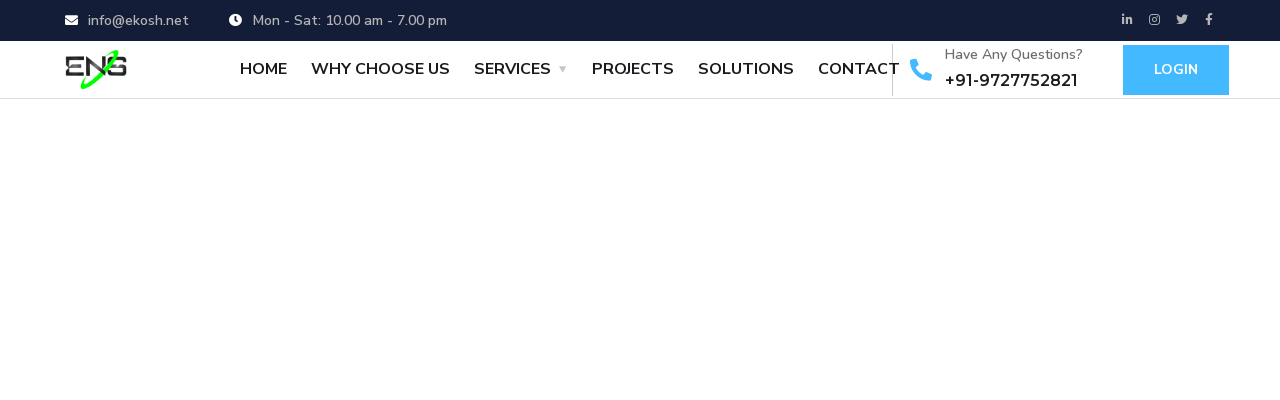

--- FILE ---
content_type: text/css
request_url: https://ekosh.net/wp-content/uploads/elementor/css/post-2843.css?ver=1630054399
body_size: 935
content:
.elementor-2843 .elementor-element.elementor-element-f515cb0 > .elementor-container{min-height:0px;}.elementor-2843 .elementor-element.elementor-element-f515cb0 > .elementor-container > .elementor-column > .elementor-widget-wrap{align-content:center;align-items:center;}.elementor-2843 .elementor-element.elementor-element-f515cb0:not(.elementor-motion-effects-element-type-background), .elementor-2843 .elementor-element.elementor-element-f515cb0 > .elementor-motion-effects-container > .elementor-motion-effects-layer{background-color:#141D38;}.elementor-2843 .elementor-element.elementor-element-f515cb0{transition:background 0.3s, border 0.3s, border-radius 0.3s, box-shadow 0.3s;padding:0px 50px 0px 50px;}.elementor-2843 .elementor-element.elementor-element-f515cb0 > .elementor-background-overlay{transition:background 0.3s, border-radius 0.3s, opacity 0.3s;}.elementor-bc-flex-widget .elementor-2843 .elementor-element.elementor-element-2416e109.elementor-column .elementor-widget-wrap{align-items:center;}.elementor-2843 .elementor-element.elementor-element-2416e109.elementor-column.elementor-element[data-element_type="column"] > .elementor-widget-wrap.elementor-element-populated{align-content:center;align-items:center;}.elementor-2843 .elementor-element.elementor-element-2081dfd7 .elementor-icon-list-items:not(.elementor-inline-items) .elementor-icon-list-item:not(:last-child){padding-bottom:calc(40px/2);}.elementor-2843 .elementor-element.elementor-element-2081dfd7 .elementor-icon-list-items:not(.elementor-inline-items) .elementor-icon-list-item:not(:first-child){margin-top:calc(40px/2);}.elementor-2843 .elementor-element.elementor-element-2081dfd7 .elementor-icon-list-items.elementor-inline-items .elementor-icon-list-item{margin-right:calc(40px/2);margin-left:calc(40px/2);}.elementor-2843 .elementor-element.elementor-element-2081dfd7 .elementor-icon-list-items.elementor-inline-items{margin-right:calc(-40px/2);margin-left:calc(-40px/2);}body.rtl .elementor-2843 .elementor-element.elementor-element-2081dfd7 .elementor-icon-list-items.elementor-inline-items .elementor-icon-list-item:after{left:calc(-40px/2);}body:not(.rtl) .elementor-2843 .elementor-element.elementor-element-2081dfd7 .elementor-icon-list-items.elementor-inline-items .elementor-icon-list-item:after{right:calc(-40px/2);}.elementor-2843 .elementor-element.elementor-element-2081dfd7 .elementor-icon-list-icon i{color:#FFFFFF;font-size:13px;}.elementor-2843 .elementor-element.elementor-element-2081dfd7 .elementor-icon-list-icon svg{fill:#FFFFFF;width:13px;}.elementor-2843 .elementor-element.elementor-element-2081dfd7 .elementor-icon-list-icon{text-align:left;}.elementor-2843 .elementor-element.elementor-element-2081dfd7 .elementor-icon-list-text{color:#B5B5B5;padding-left:7px;}.elementor-2843 .elementor-element.elementor-element-2081dfd7 .elementor-icon-list-item:hover .elementor-icon-list-text{color:#FFFFFF;}.elementor-2843 .elementor-element.elementor-element-2081dfd7 .elementor-icon-list-item, .elementor-2843 .elementor-element.elementor-element-2081dfd7 .elementor-icon-list-item a{font-family:"Nunito Sans", Sans-serif;font-size:14px;font-weight:600;line-height:41px;}.elementor-2843 .elementor-element.elementor-element-3346d93d.elementor-column > .elementor-widget-wrap{justify-content:flex-end;}.elementor-2843 .elementor-element.elementor-element-31437729{--grid-template-columns:repeat(4, auto);--icon-size:12px;--grid-column-gap:15px;--grid-row-gap:0px;}.elementor-2843 .elementor-element.elementor-element-31437729 .elementor-widget-container{text-align:left;}.elementor-2843 .elementor-element.elementor-element-31437729 .elementor-social-icon{background-color:#02010100;--icon-padding:0em;}.elementor-2843 .elementor-element.elementor-element-31437729 .elementor-social-icon i{color:#B5B5B5;}.elementor-2843 .elementor-element.elementor-element-31437729 .elementor-social-icon svg{fill:#B5B5B5;}.elementor-2843 .elementor-element.elementor-element-31437729 .elementor-social-icon:hover i{color:#FFFFFF;}.elementor-2843 .elementor-element.elementor-element-31437729 .elementor-social-icon:hover svg{fill:#FFFFFF;}.elementor-2843 .elementor-element.elementor-element-31437729 > .elementor-widget-container{margin:0px 0px 0px 0px;}.elementor-2843 .elementor-element.elementor-element-755e8132{border-style:solid;border-width:0px 0px 1px 0px;border-color:#141D3826;transition:background 0.3s, border 0.3s, border-radius 0.3s, box-shadow 0.3s;padding:0px 50px 0px 50px;}.elementor-2843 .elementor-element.elementor-element-755e8132 > .elementor-background-overlay{transition:background 0.3s, border-radius 0.3s, opacity 0.3s;}.elementor-bc-flex-widget .elementor-2843 .elementor-element.elementor-element-62c5fc44.elementor-column .elementor-widget-wrap{align-items:center;}.elementor-2843 .elementor-element.elementor-element-62c5fc44.elementor-column.elementor-element[data-element_type="column"] > .elementor-widget-wrap.elementor-element-populated{align-content:center;align-items:center;}.elementor-2843 .elementor-element.elementor-element-62c5fc44{min-width:175px;}.elementor-2843 .elementor-element.elementor-element-60d53692 .the-logo img{width:62px;}.elementor-2843 .elementor-element.elementor-element-2ff5b4f4 .main-navigation > ul > li{margin:0 12px;}.elementor-2843 .elementor-element.elementor-element-2ff5b4f4 .main-navigation > ul > li:last-child{margin-right:0;}.elementor-2843 .elementor-element.elementor-element-2ff5b4f4 .main-navigation > ul > li:first-child{margin-left:0;}.elementor-2843 .elementor-element.elementor-element-2ff5b4f4 .main-navigation > ul > li > a{padding-top:11px;padding-bottom:11px;}.elementor-bc-flex-widget .elementor-2843 .elementor-element.elementor-element-2d3490c6.elementor-column .elementor-widget-wrap{align-items:center;}.elementor-2843 .elementor-element.elementor-element-2d3490c6.elementor-column.elementor-element[data-element_type="column"] > .elementor-widget-wrap.elementor-element-populated{align-content:center;align-items:center;}.elementor-2843 .elementor-element.elementor-element-2d3490c6.elementor-column > .elementor-widget-wrap{justify-content:flex-end;}.elementor-2843 .elementor-element.elementor-element-2d3490c6{min-width:445px;}.elementor-2843 .elementor-element.elementor-element-1bd34bdf.elementor-view-stacked .elementor-icon{background-color:#43BAFF;}.elementor-2843 .elementor-element.elementor-element-1bd34bdf.elementor-view-framed .elementor-icon, .elementor-2843 .elementor-element.elementor-element-1bd34bdf.elementor-view-default .elementor-icon{fill:#43BAFF;color:#43BAFF;border-color:#43BAFF;}.elementor-2843 .elementor-element.elementor-element-1bd34bdf.elementor-position-right .elementor-icon-box-icon{margin-left:13px;}.elementor-2843 .elementor-element.elementor-element-1bd34bdf.elementor-position-left .elementor-icon-box-icon{margin-right:13px;}.elementor-2843 .elementor-element.elementor-element-1bd34bdf.elementor-position-top .elementor-icon-box-icon{margin-bottom:13px;}.elementor-2843 .elementor-element.elementor-element-1bd34bdf .elementor-icon{font-size:22px;}.elementor-2843 .elementor-element.elementor-element-1bd34bdf .elementor-icon-box-title{margin-bottom:0px;color:#6D6D6D;}.elementor-2843 .elementor-element.elementor-element-1bd34bdf .elementor-icon-box-title, .elementor-2843 .elementor-element.elementor-element-1bd34bdf .elementor-icon-box-title a{font-family:"Nunito", Sans-serif;font-size:14px;font-weight:600;line-height:1.6em;}.elementor-2843 .elementor-element.elementor-element-1bd34bdf .elementor-icon-box-description{color:#1B1D21;font-family:"Montserrat", Sans-serif;font-size:16px;font-weight:600;}.elementor-2843 .elementor-element.elementor-element-1bd34bdf > .elementor-widget-container{padding:0px 0px 0px 17px;border-style:solid;border-width:0px 0px 0px 1px;border-color:#141D383B;}.elementor-2843 .elementor-element.elementor-element-11482d6c > .elementor-widget-container{margin:0px 0px 0px 40px;}@media(max-width:767px){.elementor-2843 .elementor-element.elementor-element-1bd34bdf .elementor-icon-box-icon{margin-bottom:13px;}}@media(min-width:768px){.elementor-2843 .elementor-element.elementor-element-2416e109{width:39%;}.elementor-2843 .elementor-element.elementor-element-3346d93d{width:61%;}.elementor-2843 .elementor-element.elementor-element-62c5fc44{width:15.514%;}.elementor-2843 .elementor-element.elementor-element-224525d5{width:48.611%;}}